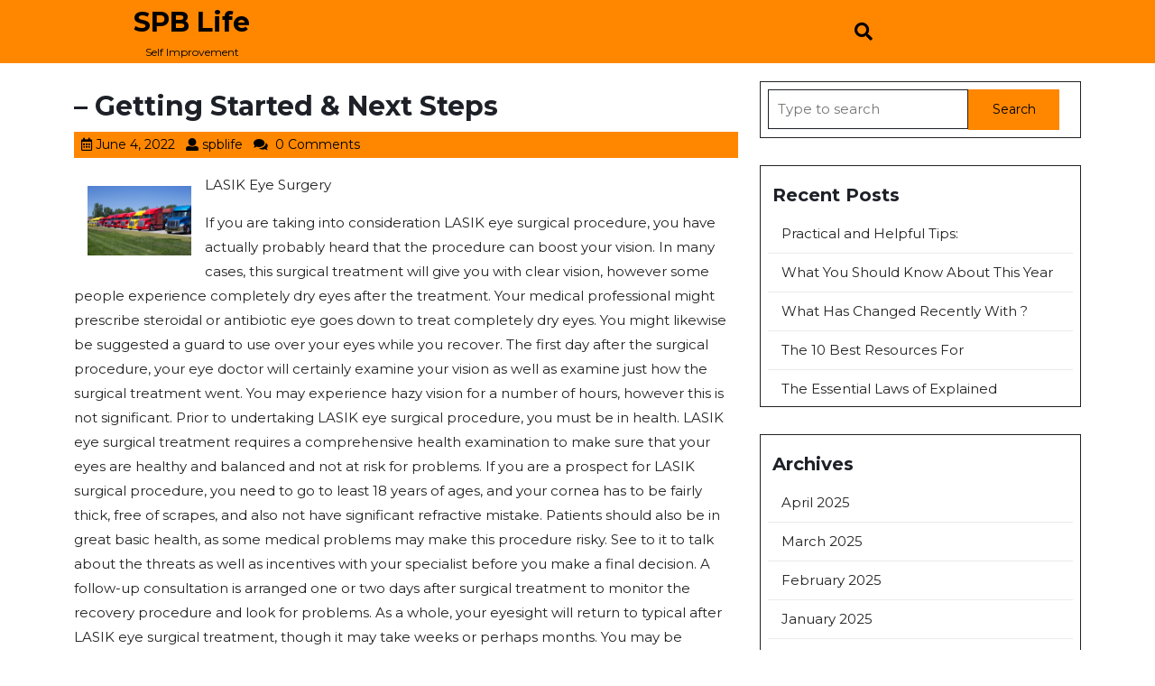

--- FILE ---
content_type: text/html; charset=UTF-8
request_url: https://spblife.info/getting-started-next-steps-6/
body_size: 9555
content:
<!DOCTYPE html>
<html lang="en-US">
<head>
  <meta charset="UTF-8">
  <meta name="viewport" content="width=device-width">
  <title>&#8211; Getting Started &amp; Next Steps &#8211; SPB Life</title>
<link rel='dns-prefetch' href='//fonts.googleapis.com' />
<link rel='dns-prefetch' href='//s.w.org' />
<link rel="alternate" type="application/rss+xml" title="SPB Life &raquo; Feed" href="https://spblife.info/feed/" />
<link rel="alternate" type="application/rss+xml" title="SPB Life &raquo; Comments Feed" href="https://spblife.info/comments/feed/" />
<link rel="alternate" type="application/rss+xml" title="SPB Life &raquo; &#8211; Getting Started &amp; Next Steps Comments Feed" href="https://spblife.info/getting-started-next-steps-6/feed/" />
		<script type="text/javascript">
			window._wpemojiSettings = {"baseUrl":"https:\/\/s.w.org\/images\/core\/emoji\/11\/72x72\/","ext":".png","svgUrl":"https:\/\/s.w.org\/images\/core\/emoji\/11\/svg\/","svgExt":".svg","source":{"concatemoji":"https:\/\/spblife.info\/wp-includes\/js\/wp-emoji-release.min.js?ver=5.0.22"}};
			!function(e,a,t){var n,r,o,i=a.createElement("canvas"),p=i.getContext&&i.getContext("2d");function s(e,t){var a=String.fromCharCode;p.clearRect(0,0,i.width,i.height),p.fillText(a.apply(this,e),0,0);e=i.toDataURL();return p.clearRect(0,0,i.width,i.height),p.fillText(a.apply(this,t),0,0),e===i.toDataURL()}function c(e){var t=a.createElement("script");t.src=e,t.defer=t.type="text/javascript",a.getElementsByTagName("head")[0].appendChild(t)}for(o=Array("flag","emoji"),t.supports={everything:!0,everythingExceptFlag:!0},r=0;r<o.length;r++)t.supports[o[r]]=function(e){if(!p||!p.fillText)return!1;switch(p.textBaseline="top",p.font="600 32px Arial",e){case"flag":return s([55356,56826,55356,56819],[55356,56826,8203,55356,56819])?!1:!s([55356,57332,56128,56423,56128,56418,56128,56421,56128,56430,56128,56423,56128,56447],[55356,57332,8203,56128,56423,8203,56128,56418,8203,56128,56421,8203,56128,56430,8203,56128,56423,8203,56128,56447]);case"emoji":return!s([55358,56760,9792,65039],[55358,56760,8203,9792,65039])}return!1}(o[r]),t.supports.everything=t.supports.everything&&t.supports[o[r]],"flag"!==o[r]&&(t.supports.everythingExceptFlag=t.supports.everythingExceptFlag&&t.supports[o[r]]);t.supports.everythingExceptFlag=t.supports.everythingExceptFlag&&!t.supports.flag,t.DOMReady=!1,t.readyCallback=function(){t.DOMReady=!0},t.supports.everything||(n=function(){t.readyCallback()},a.addEventListener?(a.addEventListener("DOMContentLoaded",n,!1),e.addEventListener("load",n,!1)):(e.attachEvent("onload",n),a.attachEvent("onreadystatechange",function(){"complete"===a.readyState&&t.readyCallback()})),(n=t.source||{}).concatemoji?c(n.concatemoji):n.wpemoji&&n.twemoji&&(c(n.twemoji),c(n.wpemoji)))}(window,document,window._wpemojiSettings);
		</script>
		<style type="text/css">
img.wp-smiley,
img.emoji {
	display: inline !important;
	border: none !important;
	box-shadow: none !important;
	height: 1em !important;
	width: 1em !important;
	margin: 0 .07em !important;
	vertical-align: -0.1em !important;
	background: none !important;
	padding: 0 !important;
}
</style>
<link rel='stylesheet' id='wp-block-library-css'  href='https://spblife.info/wp-includes/css/dist/block-library/style.min.css?ver=5.0.22' type='text/css' media='all' />
<link rel='stylesheet' id='wp-block-library-theme-css'  href='https://spblife.info/wp-includes/css/dist/block-library/theme.min.css?ver=5.0.22' type='text/css' media='all' />
<link rel='stylesheet' id='bootstrap-css-css'  href='https://spblife.info/wp-content/themes/logistic-transport/css/bootstrap.css?ver=5.0.22' type='text/css' media='all' />
<link rel='stylesheet' id='cargo-transport-style-parent-css'  href='https://spblife.info/wp-content/themes/logistic-transport/style.css?ver=5.0.22' type='text/css' media='all' />
<link rel='stylesheet' id='cargo-transport-style-css'  href='https://spblife.info/wp-content/themes/cargo-transport/style.css?ver=1.0.0' type='text/css' media='all' />
<link rel='stylesheet' id='logistic-transport-font-css'  href='//fonts.googleapis.com/css?family=Montserrat%3A200%2C200i%2C300%2C300i%2C400%2C400i%2C500%2C500i%2C600%2C600i%2C700%2C700i%2C800%2C800i%2C900%2C900i%7CPT+Sans%3A300%2C400%2C600%2C700%2C800%2C900%7CRoboto%3A400%2C700%7CRoboto+Condensed%3A400%2C700%7COpen+Sans%7COverpass%7CMontserrat%3A300%2C400%2C600%2C700%2C800%2C900%7CPlayball%3A300%2C400%2C600%2C700%2C800%2C900%7CAlegreya%3A300%2C400%2C600%2C700%2C800%2C900%7CJulius+Sans+One%7CArsenal%7CSlabo%7CLato%7COverpass+Mono%7CSource+Sans+Pro%7CRaleway%7CMerriweather%7CDroid+Sans%7CRubik%7CLora%7CUbuntu%7CCabin%7CArimo%7CPlayfair+Display%7CQuicksand%7CPadauk%7CMuli%7CInconsolata%7CBitter%7CPacifico%7CIndie+Flower%7CVT323%7CDosis%7CFrank+Ruhl+Libre%7CFjalla+One%7COxygen%7CArvo%7CNoto+Serif%7CLobster%7CCrimson+Text%7CYanone+Kaffeesatz%7CAnton%7CLibre+Baskerville%7CBree+Serif%7CGloria+Hallelujah%7CJosefin+Sans%7CAbril+Fatface%7CVarela+Round%7CVampiro+One%7CShadows+Into+Light%7CCuprum%7CRokkitt%7CVollkorn%7CFrancois+One%7COrbitron%7CPatua+One%7CAcme%7CSatisfy%7CJosefin+Slab%7CQuattrocento+Sans%7CArchitects+Daughter%7CRusso+One%7CMonda%7CRighteous%7CLobster+Two%7CHammersmith+One%7CCourgette%7CPermanent+Marker%7CCherry+Swash%7CCormorant+Garamond%7CPoiret+One%7CBenchNine%7CEconomica%7CHandlee%7CCardo%7CAlfa+Slab+One%7CAveria+Serif+Libre%7CCookie%7CChewy%7CGreat+Vibes%7CComing+Soon%7CPhilosopher%7CDays+One%7CKanit%7CShrikhand%7CTangerine%7CIM+Fell+English+SC%7CBoogaloo%7CBangers%7CFredoka+One%7CBad+Script%7CVolkhov%7CShadows+Into+Light+Two%7CMarck+Script%7CSacramento%7CUnica+One&#038;ver=5.0.22' type='text/css' media='all' />
<link rel='stylesheet' id='logistic-transport-basic-style-css'  href='https://spblife.info/wp-content/themes/cargo-transport/style.css?ver=5.0.22' type='text/css' media='all' />
<style id='logistic-transport-basic-style-inline-css' type='text/css'>

		p,span{
		    color:!important;
		    font-family: !important;
		    font-size: !important;
		}
		a{
		    color:!important;
		    font-family: ;
		}
		li{
		    color:!important;
		    font-family: ;
		}
		h1{
		    color:!important;
		    font-family: !important;
		    font-size: !important;
		}
		h2{
		    color:!important;
		    font-family: !important;
		    font-size: !important;
		}
		h3{
		    color:!important;
		    font-family: !important;
		    font-size: !important;
		}
		h4{
		    color:!important;
		    font-family: !important;
		    font-size: !important;
		}
		h5{
		    color:!important;
		    font-family: !important;
		    font-size: !important;
		}
		h6{
		    color:!important;
		    font-family: !important;
		    font-size: !important;
		}
		.top-header,#header,.primary-navigation ul ul a,.page-template-custom-frontpage .request-btn a.blogbutton-small, #about hr, #services .service-content, .footertown input[type="submit"],input[type="submit"], .footertown th, .woocommerce span.onsale, .woocommerce #respond input#submit, .woocommerce a.button, .woocommerce button.button, .woocommerce input.button,.woocommerce #respond input#submit.alt, .woocommerce a.button.alt, .woocommerce button.button.alt, .woocommerce input.button.alt, #slider .read-btn a.blogbutton-small, .read-btn a.blogbutton-small, #sidebar th, .pagination a:hover,.page-links a:hover, .pagination .current,.page-links .current, #sidebar input[type="submit"], .footertown .tagcloud a:hover,#sidebar .tagcloud a:hover, .metabox,.primary-navigation a:hover, #comments input[type="submit"].submit, .woocommerce-product-search button[type="submit"], .fixed-header, .woocommerce .widget_price_filter .ui-slider .ui-slider-range, .woocommerce .widget_price_filter .ui-slider .ui-slider-handle, .blog .navigation .nav-previous a, .blog .navigation .nav-next a, .archive .navigation .nav-previous a, .archive .navigation .nav-next a, .search .navigation .nav-previous a, .search .navigation .nav-next a, .woocommerce nav.woocommerce-pagination ul li a:focus, .woocommerce nav.woocommerce-pagination ul li a:hover, .woocommerce nav.woocommerce-pagination ul li span.current, #comments a.comment-reply-link, a.button{
		    background-color:;
		}
		nav.woocommerce-MyAccount-navigation ul li, .wp-block-button a{
		 background-color:!important;
		}
		.social-media a:hover,.request-btn a.blogbutton-small,.footertown .widget h3, a.showcoupon,.woocommerce-message::before,  #slider .carousel-control-next-icon i:hover,#slider .carousel-control-prev-icon i:hover, .topbox i:hover,  h3.widget-title a, .woocommerce ul.products li.product .star-rating, .scrollup, a, a:hover, a:focus, a:hover, .scrollup:focus, .scrollup:hover, .social-media a i:hover, .footertown .widget ul li a:hover, #sidebar ul li a:hover{
		    color:;
		}
		.page-template-custom-frontpage .request-btn a.blogbutton-small,.serach_inner form.search-form,.primary-navigation ul ul, .woocommerce nav.woocommerce-pagination ul li a:focus, .woocommerce nav.woocommerce-pagination ul li a:hover, .woocommerce nav.woocommerce-pagination ul li span.current, .woocommerce-message{
		    border-color:;
		}
		@media screen and (max-width:1000px){
			.site_header, .toggle-menu, .menubox.nav, .search-box, .side-menu, .page-template-custom-frontpage .fixed-header{
			    background-color:;
			}
		}
		@media screen and (max-width:768px) and (min-width:426px){
			.request-btn{
			    background-color:;
			}
		}

		.hvr-sweep-to-right:before, .topbar, #header .header-top, .serach_outer, .footertown, #footer,#slider,.pagination span,.pagination a, .request-btn a.blogbutton-small{
		    background-color:;
		}
		h1,h2,h3,h4,h5,h6, .middle-align h1,h1.product_title.entry-title,#tab-description h2,#reviews h2,h2#reply-title, #about h2 a, #about p, .footertown select, #comments a.comment-reply-link,#comments a time, .services-box h2 a, #sidebar h3, #sidebar input[type="search"],input.search-field,h1.entry-title,.content-ma h2, .content-ma h3,  #header #header-inner .nav ul li ul li a, #sidebar h3 a{
		    color:;
		}
 #header .logo{padding: 0 !important;} .primary-navigation ul#menu-all-pages{padding: 8px 0 !important;} .search-box i{padding: 25px 10px !important;} .request-btn{margin: 25px 0px !important;}body{max-width: 100%;}#slider img{opacity:0.5}#slider .carousel-caption, #slider .inner_carousel, #slider .inner_carousel h1, #slider .inner_carousel p, #slider .read-btn{text-align:start;}#slider .carousel-caption{left:10%; right:35%;}.read-btn a.blogbutton-small, #slider .read-btn a.blogbutton-small, #comments input[type="submit"].submit{border-radius: px;}.woocommerce ul.products li.product, .woocommerce-page ul.products li.product{padding-top: 10px; padding-bottom: 10px;}.woocommerce ul.products li.product, .woocommerce-page ul.products li.product{padding-left: 10px; padding-right: 10px;}.woocommerce span.onsale {font-size: 16px;} .page-template-custom-frontpage #header{position: static; background: ;} #services .service-box{margin: 0;} .site_header{ background: ;} .page-template-custom-frontpage .request-btn a.blogbutton-small{ background:; color: ;}#footer p{font-size: 16px; }#footer {padding-top:15px; padding-bottom: 15px; }#footer p{text-align:center;} .woocommerce span.onsale{padding-top: px; padding-bottom: px; padding-left: px; padding-right: px;}.woocommerce span.onsale{border-radius: 50px;}.woocommerce ul.products li.product .onsale{left: auto; right: 0;}.footertown{background-color: ;}#comments textarea{ width:100%;}.topbar{ padding-top:15px; padding-bottom:15px;}.fixed-header{ padding-top:px; padding-bottom:px;}.primary-navigation ul li a{ text-transform: capitalize;}.logo h1, .logo p.site-title{font-size: px;}.logo p.site-description{font-size: px;}@media screen and (max-width:575px){
			.topbar{display:none;} }@media screen and (max-width:575px){
			.preloader{display:none !important;} }@media screen and (max-width:575px){
			.fixed-header{position:static !important;} }@media screen and (max-width:575px) {#slider{display:none;} }.primary-navigation ul li a{font-weight: 500;}.topbar .social-media a{font-size: px;}#footer{background-color: ;}
</style>
<link rel='stylesheet' id='font-awesome-css-css'  href='https://spblife.info/wp-content/themes/logistic-transport/css/fontawesome-all.css?ver=5.0.22' type='text/css' media='all' />
<link rel='stylesheet' id='logistic-transport-block-style-css'  href='https://spblife.info/wp-content/themes/logistic-transport/css/block-style.css?ver=5.0.22' type='text/css' media='all' />
<script type='text/javascript' src='https://spblife.info/wp-content/themes/logistic-transport/js/bootstrap.js?ver=5.0.22'></script>
<script type='text/javascript' src='https://spblife.info/wp-includes/js/jquery/jquery.js?ver=1.12.4'></script>
<script type='text/javascript' src='https://spblife.info/wp-includes/js/jquery/jquery-migrate.min.js?ver=1.4.1'></script>
<script type='text/javascript' src='https://spblife.info/wp-content/themes/logistic-transport/js/custom.js?ver=5.0.22'></script>
<link rel='https://api.w.org/' href='https://spblife.info/wp-json/' />
<link rel="EditURI" type="application/rsd+xml" title="RSD" href="https://spblife.info/xmlrpc.php?rsd" />
<link rel="wlwmanifest" type="application/wlwmanifest+xml" href="https://spblife.info/wp-includes/wlwmanifest.xml" /> 
<link rel='prev' title='What Has Changed Recently With ?' href='https://spblife.info/what-has-changed-recently-with-11/' />
<link rel='next' title='Questions About  You Must Know the Answers To' href='https://spblife.info/questions-about-you-must-know-the-answers-to-7/' />
<meta name="generator" content="WordPress 5.0.22" />
<link rel="canonical" href="https://spblife.info/getting-started-next-steps-6/" />
<link rel='shortlink' href='https://spblife.info/?p=507' />
<link rel="alternate" type="application/json+oembed" href="https://spblife.info/wp-json/oembed/1.0/embed?url=https%3A%2F%2Fspblife.info%2Fgetting-started-next-steps-6%2F" />
<link rel="alternate" type="text/xml+oembed" href="https://spblife.info/wp-json/oembed/1.0/embed?url=https%3A%2F%2Fspblife.info%2Fgetting-started-next-steps-6%2F&#038;format=xml" />
<!-- MagenetMonetization V: 1.0.29.1--><!-- MagenetMonetization 1 --><!-- MagenetMonetization 1.1 --></head>

<body class="post-template-default single single-post postid-507 single-format-standard wp-embed-responsive" class="main-bodybox">
			<header role="banner">
		<a class="screen-reader-text skip-link" href="#main">Skip to content<span class="screen-reader-text">Skip to content </span></a>
		<div id="header">
	  	<div class="container inner-box p-0">
	  		<div class="site_header">
	  			<div class="row m-0">
				    <div class="col-lg-3 col-md-3 align-self-center">
			 	 	  	<div class="logo m-0 py-4 align-self-center">
				     	 					            					            					            						            						              <p class="site-title mt-0 p-0"><a href="https://spblife.info/" rel="home">SPB Life</a></p>
						            					            					        					        					            					            <p class="site-description">
					              Self Improvement					            </p>
					            					        						    </div>
				    </div>
				    <div class="col-lg-9 col-md-9">
				    	 
					    <div class="close-sticky ">
				        <div class="row">
									<div class="menubox nav col-lg-8 col-md-6 col-2">
																			</div>
									<div class="search-box col-lg-1 col-md-1 col-2 align-self-center">
														            	<button type="button" onclick="logistic_transport_search_show()" class="p-0"><i class="fas fa-search py-3 px-2"></i></button>
				            					        </div>
									<div class="search-outer">
		                <div class="serach_inner">
	                  	<form role="search" method="get" class="search-form" action="https://spblife.info/">
	<label>
		<span class="screen-reader-text">Search for:</span>
		<input type="search" class="search-field" placeholder="Type to search" value="" name="s">
	</label>
	<input type="submit" class="search-submit" value="Search">
</form>		                </div>
		              	<button type="button" class="closepop"  onclick="logistic_transport_search_hide()">X</span></button>
					        </div>
					  	  	<div class="col-lg-3 col-md-5 col-6 p-0 align-self-center">
					  	  											</div>
								</div>
					    </div>
				    </div>
			    </div>
				</div>
			</div>
		</div>
	</header>

<main id="main" role="main" class="middle-align">
	<div class="container space-top">
			    	<div class="row">
		       	<div class="col-lg-8 col-md-8" class="content-ma">
					<article>
	<h1>&#8211; Getting Started &amp; Next Steps</h1>
			<div class="metabox py-1 px-2 mb-3">
				          <span class="entry-date me-2"><i class="far fa-calendar-alt me-1"></i><a href="https://spblife.info/2022/06/04/">June 4, 2022<span class="screen-reader-text">June 4, 2022</span></a></span>
	        
	        	          <span class="entry-author me-2"><i class="fas fa-user me-1"></i><a href="https://spblife.info/author/spblife/">spblife<span class="screen-reader-text">spblife</span></a></span>
	        
	        	          <i class="fas fa-comments me-1"></i><span class="entry-comments me-2"> 0 Comments</span>
	        
	        		</div>
				 
		<div class="entry-content"><p><img src="https://images.unsplash.com/photo-1591131428515-182ab94b9131?crop=entropy&amp;cs=tinysrgb&amp;fit=max&amp;fm=jpg&amp;ixid=MXwzNjUyOXwwfDF8c2VhcmNofDF8fHRydWNrc3xlbnwwfHx8&amp;ixlib=rb-1.2.1&amp;q=80&amp;w=1080" style="width:115px;float:left;margin:1em" />LASIK Eye Surgery </p>
<p>If you are taking into consideration LASIK eye surgical procedure, you have actually probably heard that the procedure can boost your vision. In many cases, this surgical treatment will give you with clear vision, however some people experience completely dry eyes after the treatment. Your medical professional might prescribe steroidal or antibiotic eye goes down to treat completely dry eyes. You might likewise be suggested a guard to use over your eyes while you recover. The first day after the surgical procedure, your eye doctor will certainly examine your vision as well as examine just how the surgical treatment went. You may experience hazy vision for a number of hours, however this is not significant. Prior to undertaking LASIK eye surgical procedure, you must be in health. LASIK eye surgical treatment requires a comprehensive health examination to make sure that your eyes are healthy and balanced and not at risk for problems. If you are a prospect for LASIK surgical procedure, you need to go to least 18 years of ages, and your cornea has to be fairly thick, free of scrapes, and also not have significant refractive mistake. Patients should also be in great basic health, as some medical problems may make this procedure risky. See to it to talk about the threats as well as incentives with your specialist before you make a final decision. A follow-up consultation is arranged one or two days after surgical treatment to monitor the recovery procedure and look for problems. As a whole, your eyesight will return to typical after LASIK eye surgical treatment, though it may take weeks or perhaps months. You may be encouraged to rest for a day or 2 after the treatment to decrease the risk of infection. You may also be limited from using makeup or using get in touch with lenses for several weeks following the surgical procedure. After LASIK surgical treatment, you ought to limit your use cosmetics around your eyes. Also, be sure to prevent exhausting exercises, such as playing tennis or playing basketball. If you are a great prospect, LASIK eye surgical treatment might be best for you. Your ophthalmologist will certainly review your cornea, student size, and also refractive mistakes. The specialist will likewise examine your tear film and identify whether you need any kind of preventive therapy to decrease your danger of dry eyes. LASIK eye surgery is a medical treatment executed by an eye doctor, and there are 95 percent of members in the American Academy of Ophthalmology that are certified to execute it. Throughout the procedure, you will certainly be placed under a mask. The mask has an anti-foaming representative that keeps the eye from moving. During the treatment, the specialist will eliminate a small flap of cells from your cornea. The flap will heal without stitches. While the flap will be covered by a shield, your vision will be dark or black throughout the surgical procedure. This mask will enable the physician to securely perform the treatment. There are a number of various kinds of LASIK procedures. In many cases, lasers are made use of for all sorts of surgical procedures. LASIK is no exception. The treatment alters the shape of the cornea completely. In a solitary session, a specialist will make use of a digital laser to get rid of a flap of cells on the steeper side of the cornea. When the flap has been eliminated, the doctor will certainly replace it with a new flap to remedy the abnormality.</p>
<p><a href="https://lasikeyesurgery.sitey.me/blog/post/1868988/lasik-eye-surgical-procedure-1">5 Uses For </a></p>
<p><a href="https://lasikeyesurgery.sitey.me/blog/post/1868984/lasik-eye-surgical-procedure">Why not learn more about ?</a></p>
<div class="mads-block"></div></div>
			<div class="tags"></div>
		<div class="clearfix"></div> 

	<div id="comments" class="comments-area">
				<div id="respond" class="comment-respond">
		<h2 id="reply-title" class="comment-reply-title">Leave a Reply <small><a rel="nofollow" id="cancel-comment-reply-link" href="/getting-started-next-steps-6/#respond" style="display:none;">Cancel reply</a></small></h2>			<form action="https://spblife.info/wp-comments-post.php" method="post" id="commentform" class="comment-form" novalidate>
				<p class="comment-notes"><span id="email-notes">Your email address will not be published.</span> Required fields are marked <span class="required">*</span></p><p class="comment-form-comment"><label for="comment">Comment</label> <textarea id="comment" name="comment" cols="45" rows="8" maxlength="65525" required="required"></textarea></p><p class="comment-form-author"><label for="author">Name <span class="required">*</span></label> <input id="author" name="author" type="text" value="" size="30" maxlength="245" required='required' /></p>
<p class="comment-form-email"><label for="email">Email <span class="required">*</span></label> <input id="email" name="email" type="email" value="" size="30" maxlength="100" aria-describedby="email-notes" required='required' /></p>
<p class="comment-form-url"><label for="url">Website</label> <input id="url" name="url" type="url" value="" size="30" maxlength="200" /></p>
<p class="form-submit"><input name="submit" type="submit" id="submit" class="submit" value="Post Comment" /> <input type='hidden' name='comment_post_ID' value='507' id='comment_post_ID' />
<input type='hidden' name='comment_parent' id='comment_parent' value='0' />
</p>
			<!-- Anti-spam Reloaded plugin wordpress.org/plugins/anti-spam-reloaded/ -->
			<p class="antispamrel-group" style="clear: both;">
				<label>Current ye<span style="display: none;">ignore me</span>@r<span class="required">*</span>
				</label>
				<input type="hidden" name="antspmrl-a" class="antispamrel-control-a" value="2026" />
				<input type="text" name="antspmrl-q" class="antispamrel-control-q" value="45" autocomplete="off" />
			</p>
			<p class="antispamrel-group" style="display: none;">
				<label>Leave this field empty</label>
				<input type="text" name="antspmrl-e-email-url-website" class="antispamrel-control-e" value="" autocomplete="off" />
			</p>
					</form>
			</div><!-- #respond -->
	</div>
	<nav class="navigation post-navigation" role="navigation">
		<h2 class="screen-reader-text">Post navigation</h2>
		<div class="nav-links"><div class="nav-previous"><a href="https://spblife.info/what-has-changed-recently-with-11/" rel="prev"><span class="meta-nav" aria-hidden="true"><i class="fas fa-chevron-left"></i>Previous Post</span> <span class="screen-reader-text">Previous Post</span> </a></div><div class="nav-next"><a href="https://spblife.info/questions-about-you-must-know-the-answers-to-7/" rel="next"><span class="meta-nav" aria-hidden="true">Next Post<i class="fas fa-chevron-right"></i></span> <span class="screen-reader-text">Next Post</span> </a></div></div>
	</nav></article>



	<div class="related-posts clearfix py-3">
					<h2 class="related-posts-main-title">Related Posts</h2>
				<div class="row">
							<div class="col-lg-4 col-md-4">
					<article id="post-193" class="inner-service post-193 post type-post status-publish format-standard hentry category-arts-entertainment">
					    <div class="services-box p-3">    
					      						      <h3 class="pt-0"><a href="https://spblife.info/smart-tips-for-finding-3/">Smart Tips For Finding</a></h3>
					      <div class="lower-box">
					        					            <p>How to Choose a Pre-K School for your Child It&#8217;s every parent&#8217;s dream for their children to start school. However,[...]</p>
					        					        					          <div class="read-btn mt-4">
					            <a href="https://spblife.info/smart-tips-for-finding-3/" class="blogbutton-small" >Read More<span class="screen-reader-text">Read More</span>
					            </a>
					          </div>
					        					      </div>
					    </div>
				    </article>
				</div> 
							<div class="col-lg-4 col-md-4">
					<article id="post-910" class="inner-service post-910 post type-post status-publish format-standard hentry category-arts-entertainment">
					    <div class="services-box p-3">    
					      						      <h3 class="pt-0"><a href="https://spblife.info/study-my-understanding-of-14/">Study: My Understanding of</a></h3>
					      <div class="lower-box">
					        					            <p>Guide to Locating Fitness equipment Installation Services Purchasing fitness equipment is already hard enough and dealing with the installation process[...]</p>
					        					        					          <div class="read-btn mt-4">
					            <a href="https://spblife.info/study-my-understanding-of-14/" class="blogbutton-small" >Read More<span class="screen-reader-text">Read More</span>
					            </a>
					          </div>
					        					      </div>
					    </div>
				    </article>
				</div> 
							<div class="col-lg-4 col-md-4">
					<article id="post-834" class="inner-service post-834 post type-post status-publish format-standard hentry category-arts-entertainment">
					    <div class="services-box p-3">    
					      						      <h3 class="pt-0"><a href="https://spblife.info/the-10-best-resources-for-10/">The 10 Best Resources For</a></h3>
					      <div class="lower-box">
					        					            <p>iPhone Battery Replacement Services At some point, you may need to replace your iPhone battery. Overtime, the battery will degrade[...]</p>
					        					        					          <div class="read-btn mt-4">
					            <a href="https://spblife.info/the-10-best-resources-for-10/" class="blogbutton-small" >Read More<span class="screen-reader-text">Read More</span>
					            </a>
					          </div>
					        					      </div>
					    </div>
				    </article>
				</div> 
					</div>

	</div><!--/.post-related-->

		       	</div>
				<div class="col-lg-4 col-md-4"><!-- MagenetMonetization 4 --><div id="sidebar">    
    <!-- MagenetMonetization 5 --><aside id="search-2" class="widget widget_search p-2"><form role="search" method="get" class="search-form" action="https://spblife.info/">
	<label>
		<span class="screen-reader-text">Search for:</span>
		<input type="search" class="search-field" placeholder="Type to search" value="" name="s">
	</label>
	<input type="submit" class="search-submit" value="Search">
</form></aside><!-- MagenetMonetization 5 -->		<aside id="recent-posts-2" class="widget widget_recent_entries p-2">		<h3 class="widget-title">Recent Posts</h3>		<ul>
											<li>
					<a href="https://spblife.info/practical-and-helpful-tips-26/">Practical and Helpful Tips:</a>
									</li>
											<li>
					<a href="https://spblife.info/what-you-should-know-about-this-year-23/">What You Should Know About  This Year</a>
									</li>
											<li>
					<a href="https://spblife.info/what-has-changed-recently-with-23/">What Has Changed Recently With ?</a>
									</li>
											<li>
					<a href="https://spblife.info/the-10-best-resources-for-17/">The 10 Best Resources For</a>
									</li>
											<li>
					<a href="https://spblife.info/the-essential-laws-of-explained-26/">The Essential Laws of  Explained</a>
									</li>
					</ul>
		</aside><!-- MagenetMonetization 5 --><aside id="archives-2" class="widget widget_archive p-2"><h3 class="widget-title">Archives</h3>		<ul>
			<li><a href='https://spblife.info/2025/04/'>April 2025</a></li>
	<li><a href='https://spblife.info/2025/03/'>March 2025</a></li>
	<li><a href='https://spblife.info/2025/02/'>February 2025</a></li>
	<li><a href='https://spblife.info/2025/01/'>January 2025</a></li>
	<li><a href='https://spblife.info/2022/11/'>November 2022</a></li>
	<li><a href='https://spblife.info/2022/10/'>October 2022</a></li>
	<li><a href='https://spblife.info/2022/09/'>September 2022</a></li>
	<li><a href='https://spblife.info/2022/08/'>August 2022</a></li>
	<li><a href='https://spblife.info/2022/07/'>July 2022</a></li>
	<li><a href='https://spblife.info/2022/06/'>June 2022</a></li>
	<li><a href='https://spblife.info/2022/05/'>May 2022</a></li>
	<li><a href='https://spblife.info/2022/04/'>April 2022</a></li>
	<li><a href='https://spblife.info/2022/03/'>March 2022</a></li>
	<li><a href='https://spblife.info/2022/02/'>February 2022</a></li>
	<li><a href='https://spblife.info/2022/01/'>January 2022</a></li>
		</ul>
		</aside><!-- MagenetMonetization 5 --><aside id="categories-2" class="widget widget_categories p-2"><h3 class="widget-title">Categories</h3>		<ul>
	<li class="cat-item cat-item-7"><a href="https://spblife.info/category/advertising-marketing/" >Advertising &amp; Marketing</a>
</li>
	<li class="cat-item cat-item-18"><a href="https://spblife.info/category/arts-entertainment/" >Arts &amp; Entertainment</a>
</li>
	<li class="cat-item cat-item-4"><a href="https://spblife.info/category/auto-motor/" >Auto &amp; Motor</a>
</li>
	<li class="cat-item cat-item-11"><a href="https://spblife.info/category/business-products-services/" >Business Products &amp; Services</a>
</li>
	<li class="cat-item cat-item-19"><a href="https://spblife.info/category/clothing-fashion/" >Clothing &amp; Fashion</a>
</li>
	<li class="cat-item cat-item-12"><a href="https://spblife.info/category/employment/" >Employment</a>
</li>
	<li class="cat-item cat-item-2"><a href="https://spblife.info/category/financial/" >Financial</a>
</li>
	<li class="cat-item cat-item-21"><a href="https://spblife.info/category/foods-culinary/" >Foods &amp; Culinary</a>
</li>
	<li class="cat-item cat-item-16"><a href="https://spblife.info/category/health-fitness/" >Health &amp; Fitness</a>
</li>
	<li class="cat-item cat-item-6"><a href="https://spblife.info/category/health-care-medical/" >Health Care &amp; Medical</a>
</li>
	<li class="cat-item cat-item-8"><a href="https://spblife.info/category/home-products-services/" >Home Products &amp; Services</a>
</li>
	<li class="cat-item cat-item-15"><a href="https://spblife.info/category/internet-services/" >Internet Services</a>
</li>
	<li class="cat-item cat-item-23"><a href="https://spblife.info/category/miscellaneous/" >Miscellaneous</a>
</li>
	<li class="cat-item cat-item-20"><a href="https://spblife.info/category/personal-product-services/" >Personal Product &amp; Services</a>
</li>
	<li class="cat-item cat-item-13"><a href="https://spblife.info/category/pets-animals/" >Pets &amp; Animals</a>
</li>
	<li class="cat-item cat-item-5"><a href="https://spblife.info/category/real-estate/" >Real Estate</a>
</li>
	<li class="cat-item cat-item-22"><a href="https://spblife.info/category/relationships/" >Relationships</a>
</li>
	<li class="cat-item cat-item-17"><a href="https://spblife.info/category/software/" >Software</a>
</li>
	<li class="cat-item cat-item-3"><a href="https://spblife.info/category/sports-athletics/" >Sports &amp; Athletics</a>
</li>
	<li class="cat-item cat-item-14"><a href="https://spblife.info/category/technology/" >Technology</a>
</li>
	<li class="cat-item cat-item-9"><a href="https://spblife.info/category/travel/" >Travel</a>
</li>
	<li class="cat-item cat-item-1"><a href="https://spblife.info/category/uncategorized/" >Uncategorized</a>
</li>
	<li class="cat-item cat-item-10"><a href="https://spblife.info/category/web-resources/" >Web Resources</a>
</li>
		</ul>
</aside><!-- MagenetMonetization 5 --><!-- MagenetMonetization 5 --><!-- MagenetMonetization 5 --><aside id="sape_tizer-2" class="widget advert_tizer p-2"><script type="text/javascript">
<!--
var _acic={dataProvider:10};(function(){var e=document.createElement("script");e.type="text/javascript";e.async=true;e.src="https://www.acint.net/aci.js";var t=document.getElementsByTagName("script")[0];t.parentNode.insertBefore(e,t)})()
//-->
</script></aside><!-- MagenetMonetization 5 --><!-- MagenetMonetization 5 -->	
</div></div>
			</div>
		        <div class="clearfix"></div>
    </div>
</main>


<!-- wmm d -->    <footer role="contentinfo">
                <div class="footertown">
            <div class="container">
                <div class="row">
                     
                     
                     
                                    </div>
            </div>
        </div>
        <div id="footer">
        	<div class="container">
                <p class="mb-0"><a href=https://www.themescaliber.com/themes/free-cargo-wordpress-theme/ target='_blank'>Cargo WordPress Theme</a> By ThemesCaliber </p>
            </div>
        </div>

                                    <a href="#" class="scrollup right"><span>Back to Top<i class="fas fa-arrow-up ms-2"></i></span><span class="screen-reader-text">Back to Top</span></a>
                            <script type='text/javascript' src='https://spblife.info/wp-content/plugins/anti-spam-reloaded/js/anti-spam.min.js?ver=6.4'></script>
<script type='text/javascript' src='https://spblife.info/wp-includes/js/comment-reply.min.js?ver=5.0.22'></script>
<script type='text/javascript' src='https://spblife.info/wp-content/themes/logistic-transport/js/jquery.superfish.js?ver=5.0.22'></script>
<script type='text/javascript' src='https://spblife.info/wp-includes/js/wp-embed.min.js?ver=5.0.22'></script>
    </footer>
</body>
</html><div class="mads-block"></div>

--- FILE ---
content_type: text/css
request_url: https://spblife.info/wp-content/themes/logistic-transport/style.css?ver=5.0.22
body_size: 8246
content:
/*
Theme Name: Logistic Transport
Theme URI: https://www.themescaliber.com/themes/free-logistics-wordpress-theme/
Author: ThemesCaliber
Author URI: https://www.themescaliber.com/
Description: Logistics Transport is a smart, dynamic, reliable, robust and beautiful transport and logistics WordPress theme. It is made for transportation companies, packers and movers, logistic services, shipping companies, heavy equipment transport, logistic department, trailer, courier, delivery company, delivery service, transport agency, relocation services, shipment firms, transport insurance, goods carrier, tracking services, warehouses, postal services, home shifters, contractor, localization, freight service provider, cargo hubs, Sea Freight, Warehouse packers, truck, multipurpose businesses, track your parcel, supplier, express delivery, shipment services, proffesional websites, personel websites, home movers, flat mover, heavy duty trailers, tower cranes, heavy machinaries, fleet, Routes, trucking, Road Freight, air freight, warehousing. It proves to be the best skin to provide a professional and interactive design throughout the website, never disappointing you with its performance and the vast collection of options it has to design the website easily. It has multiple features like responsive, footer-widgets, full width template, sticky-post, one-coulmn page layout, minimal design, personalization options, social media options and many more. You can translate this theme into different languages such as Arabic, German, Spanish, French, Italian, Russian, Turkish and Chinese. Demo: https://www.themescaliber.com/tc-logistics-transport-pro/
Version: 0.8.4
Tested up to: 5.9
Requires PHP: 7.2
License: GNU General Public License v3.0
License URI: http://www.gnu.org/licenses/gpl.html
Text Domain: logistic-transport
Tags: left-sidebar, right-sidebar, one-column, two-columns, three-columns, four-columns, grid-layout, block-styles, wide-blocks, custom-background, custom-logo, custom-menu, custom-header, editor-style, featured-images, footer-widgets, flexible-header, sticky-post, full-width-template, theme-options, threaded-comments, translation-ready, post-formats, rtl-language-support, blog, portfolio, e-commerce

Logistic Transport WordPress Theme has been created by ThemesCaliber (ThemesCaliber.com), 2018.
Logistic Transport WordPress Theme is released under the terms of GNU GPL
*/

/* Basic Style */
*{
  margin:0;
  padding:0;
  outline:none;
}
body{
  margin:0;
  padding:0;
  -ms-word-wrap:break-word;
  word-wrap:break-word;
  font-size:15px;
  color:#222222;
  font-family: 'Montserrat', sans-serif;
  overflow-x: hidden;
}
img{
  margin:0;
  padding:0;
  border:none;
  max-width:100%;
  height:auto;
}
section img{
  max-width:100%;
}
.service-content  img{
  width: 50%;
  height: auto;
}
h1,
h2,
h3,
h4,
h5,
h6{
  margin:0;
  padding:10px 0;
  color: #1d2027;
}
p{
  margin:0 0 15px;
  padding:0;
  font-size:15px;
  line-height:1.8;
}
a, a:hover, a:focus,a:hover{
  text-decoration:none;
  color: #00cdfc;
}
a:focus, input:focus, textarea:focus, button:focus, .woocommerce form .form-row input.input-text:focus{
  outline: ridge;
}
code{
  text-decoration:none;
  color:#000;
}
ul{
  margin:0 0 0 15px;
  padding:0;
}
:hover{
  -webkit-transition-duration: 1s;
  -moz-transition-duration: 1s;
  -o-transition-duration: 1s;
  transition-duration: 1s;
}
select{
  width:100%;
}
aside{
  clear:both;
}
.clear{
  clear:both;
}
input[type='submit']:hover{
  cursor: pointer;
}
.middle-align{
  margin:0 auto;
  padding:20px 0 20px;
}
.middle-align h1,
h1.product_title.entry-title,
#tab-description h2,
#reviews h2,
h2#reply-title {
  color: #1d2027;
  font-size: 30px;
  font-weight: bold;
}

/*wide block*/
.alignwide {
  margin-left  : -80px;
  margin-right : -80px;
}
.alignfull {
  margin-left  : calc( -100vw / 2 + 100% / 2 );
  margin-right : calc( -100vw / 2 + 100% / 2 );
  max-width    : 100vw;
}
.alignfull img {
  width: 100vw;
} 

/* Text meant only for screen readers. */
.screen-reader-text {
  border: 0;
  clip: rect(1px, 1px, 1px, 1px);
  clip-path: inset(50%);
  height: 1px;
  margin: -1px;
  overflow: hidden;
  padding: 0;
  position: absolute;
  width: 1px;
  word-wrap: normal !important;
}
.screen-reader-text:focus {
  background-color: #eee;
  clip: auto !important;
  clip-path: none;
  color: #444;
  display: block;
  font-size: 1em;
  height: auto;
  left: 5px;
  line-height: normal;
  padding: 15px 23px 14px;
  text-decoration: none;
  top: 5px;
  width: auto;
  z-index: 100000; /* Above WP toolbar. */
}
.post.sticky{
  margin:0;
  padding:0;
  background-color:#eee;
}
.gallery-caption{
  margin:0;
  padding:0;
}
.alignleft, img.alignleft {
  display: inline;
  float: left;
  margin-right:20px;
  margin-top:4px;
  margin-bottom:10px;
  padding:0;
  border:1px solid #bbb;
  padding:5px;
}
.alignright, img.alignright {
  display: inline;
  float: right;
  border:1px solid #bbb;
  padding:5px;
  margin-bottom:10px;
  margin-left:25px;
}
.aligncenter, img.aligncenter {
  clear: both;
  display: block;
  margin-left: auto;
  margin-right: auto;
  margin-top:0;
  border:1px solid #bbb;
  padding:5px;
  margin-bottom:10px;
}
.comment-list .comment-content ul {
  list-style:none;
  margin-left:15px;
}
.comment-list .comment-content ul li{
  margin:5px;
}
.bypostauthor{
  margin:0;
  padding:0;
}
small{
  font-size:14px !important;
}
input[type="text"],
input[type="email"],
input[type="phno"],
textarea{
  border:1px solid #bcbcbc;
  width:100%;
  font-size:16px;
  padding:10px 10px;
  margin:0 0 23px 0;
  height:auto;
}
textarea{
  height:111px;
}

/* Sweep To Right */
.hvr-sweep-to-right {
  display: inline-block;
  vertical-align: middle;
  -webkit-transform: translateZ(0);
  transform: translateZ(0);
  box-shadow: 0 0 1px rgba(0, 0, 0, 0);
  -webkit-backface-visibility: hidden;
  backface-visibility: hidden;
  -moz-osx-font-smoothing: grayscale;
  position: relative;
  -webkit-transition-property: color;
  transition-property: color;
  -webkit-transition-duration: 0.3s;
  transition-duration: 0.3s;
}
.hvr-sweep-to-right:before {
  content: "";
  position: absolute;
  z-index: -1;
  top: 0;
  left: 0;
  right: 0;
  bottom: 0;
  background: #1d2027;
  -webkit-transform: scaleX(0);
  transform: scaleX(0);
  -webkit-transform-origin: 0 50%;
  transform-origin: 0 50%;
  -webkit-transition-property: transform;
  transition-property: transform;
  -webkit-transition-duration: 0.3s;
  transition-duration: 0.3s;
  -webkit-transition-timing-function: ease-out;
  transition-timing-function: ease-out;
}
.hvr-sweep-to-right:hover,
.hvr-sweep-to-right:focus, .hvr-sweep-to-right:active {
  color: #ffffff;
}
.hvr-sweep-to-right:hover:before,
.hvr-sweep-to-right:focus:before,
.hvr-sweep-to-right:active:before {
  -webkit-transform: scaleX(1);
  transform: scaleX(1);
}

/* ---------Buttons--------- */
a.button{
  background: #00cdfc;
  color: #000;
  font-size: 16px;
  text-transform: uppercase;
  font-weight: bold;
}

/* ---------Main Header Box--------- */
.page-template-custom-frontpage #header {
  position: absolute;
  top: 2em;
  z-index: 99;
  width: 100%;
  background: transparent;
}
.page-template-custom-frontpage .inner-box,
.page-template-custom-frontpage .fixed-header {
  background: #fff;
}
.page-template-custom-frontpage.admin-bar .fixed-header{
  margin-top: 32px;
}
#header{
  background: #00cdfc;
}
.inner-box {
  background: transparent;
}
.topbar {
  padding: 15px 0;
  background: #1d2027;
  color:#fff;
}
.topbar i, .social-media a i, .call a, .topbar a:focus, .topbar a:hover {
  color:#fff;
}
.search-box a{
  color: #000;
}
.call {
  font-size: 14px;
}

/*----------Sticky Header------*/
.fixed-header {
  position: fixed;
  top:0; 
  left:0;
  width: 100%;
  background: #00cdfc;
  box-shadow: 2px 2px 10px 0px #000;
  z-index: 999999;
}

/* --------- MENUS CSS --------- */
#menu-sidebar {
  text-align: left;
  display: inline;
}
.primary-navigation ul{
  font-weight:400;
  font-size:14px;
  font-weight:bold;
  list-style: none;
}
.primary-navigation ul li{
  display:inline-block;
  margin:0;
  position:relative;
  float:none;
}
.primary-navigation ul li a{
  color: #000;
  padding: 15px 10px;
  display: block;
  margin: 0px;
  background: none;
  border: none;
  font-size: 15px;
  font-weight: 500;
  letter-spacing: 0px;
}
.primary-navigation ul ul{
  display: none;
  position: absolute;
  background: #252525;
  min-width: 215px;
  z-index: 9999;
  margin: 0;
  border:1px solid #00cdfc;
}
.primary-navigation ul ul ul{
  left: 100%;
  top: 0;
}
.primary-navigation ul ul a{
  color: #000;
  background: #00cdfc;
  padding: 10px;
}
.primary-navigation ul ul a:hover{
  color:#000;
  background:#fff;
}
.primary-navigation ul ul li{
  float: none;
  display: block;
  text-align: left;
  border-left: none;
  border-right: none;
  padding: 0;
  max-height: auto;
  -webkit-transition: max-height 0.4s ease-out;
  -moz-transition: max-height 0.4s ease-out;
  -ms-transition: max-height 0.4s ease-out;
  -o-transition: max-height 0.4s ease-out;
  transition: max-height 0.4s ease-out;
}
.primary-navigation ul li:hover > ul{
  display: block;
}
.primary-navigation a:hover{
  background:#00cdfc;
  color:#000;
}
.textwidget a,
.comment-list li.comment p a,
#content-ma a,
.entry-content a{
  text-decoration: underline;
  color: #000;
}

/*--------------- SUPERFISH MENU ---------------------------*/
.sf-arrows .sf-with-ul{
  padding: 15px 25px 15px 10px;
}
.sf-arrows ul .sf-with-ul{
  padding: 10px;
}
.sf-arrows .sf-with-ul:after{
  content: '\f13a';
  font-family: 'Font Awesome 5 Free';
  font-weight: 900;
  font-size: 12px;
  position: absolute;
  right: 8px;
  top: 18px;
}
.sf-arrows ul .sf-with-ul:after{
  content: '\f138';
  top: 12px;
}
.toggle-menu, a.closebtn{
  display: none;
}

/*Top Bar */
.social-media a i:hover{
  color: #00cdfc;
}

/* Logo */
.logo h1,.logo p.site-title{
  font-size:30px;
  font-weight:bold;
  line-height: 1.5;
}
.logo h1 a, .logo p a {
  color: #000000;
}
.logo p{
  font-size:12px;
  color: #000;
  margin: 0;
}
#header .logo{
  text-align: center;
}

/* Search pop up */
.search-box button{
  background: transparent;
  border: 0;
}
.search-outer {
  background: rgb(51 51 51 / 90%);
  position: fixed;
  top: 0;
  left: 0;
  width: 100%;
  display: none;
  text-align: center;
  height: 100%;
  z-index: 999;
}
.search-outer.show{
}
.serach_inner label {
  width: 100%;
}
.serach_inner input.search-field{
  background: transparent;
  border-top: 2px solid #fff;
  border-bottom: 2px solid #fff;
  border-left: 0px solid transparent;
  border-right: 0px solid transparent;
  font-size: 32px;
  text-align: center;
  color: #fff;
}
.serach_inner {
  position: absolute;
  top: 50%;
  transform: translate(-50%, -50%);
  width: 100%;
  z-index: 99999;
  left: 50%;
  padding: 0 15px;
}
.closepop {
  position: absolute;
  top: 20%;
  transform: translateY(-50%);
  right: 5%;
  text-align: right;
  background: transparent;
  border: 0;
  font-size: 40px;
  color: #fff;
}
.closepop:focus,.toggle-menu button{
  outline-color: #fff;
}
.serach_inner form.search-form {
  margin: 0 auto;
  max-width: 700px;
 }
.serach-page input.search-field {
  position: absolute;
  top: 50%;
  left: 0;
  margin-top: -51px;
  width: 60%;
  margin-left: 20%;
  color: rgb(255, 255, 255);
  background: transparent;
  border-top: 1px solid rgba(255, 255, 255, .8);
  border-bottom: 2px solid rgba(255, 255, 255, .5);
  border-left: 0px solid transparent;
  border-right: 0px solid transparent;
  font-size: 40px;
  font-family: Roboto;
  font-weight: 300;
  text-align: center;
  outline: none;
  padding: 10px;
}
.serach_inner input.search-submit {
  display: none;
}
button.search-submit {
  border: 0;
  background: transparent;
}
input.search-field {
  border: none;
  padding: 4px 0;
  background: transparent;
  width: 95%;
}
.search-box {
  cursor: pointer;
}
.search-box i {
  color: #000;
  font-size: 20px;
}


/* Menu */
.request-btn {
  text-align: center;
}
.page-template-custom-frontpage .request-btn a.blogbutton-small{
  color: #000;
  background: #00cdfc;
}
.request-btn a.blogbutton-small {
  color: #00cdfc;
  background: #1d2027;
  border-top-right-radius: 6px;
  border-bottom-left-radius: 6px;
  font-weight: 700;
  font-size: 16px;
}

/*--- Preloader 1 ---*/
.preloader {
  background: #fff;
  display: flex;
  justify-content: center;
  align-items: center;
  height: 100%;
  width: 100%;
  left: 0;
  bottom: 0;
  top: 0;
  position: fixed;
  z-index: 99999;
}
.preloader-squares .square {
  display: inline-block;
  width: 15px;
  height: 15px;
  background: #333;
  animation: movein 2s infinite;
}
.preloader-squares {
  width: 50px;
  line-height: 19px;
  height: 50px;
}
.preloader-squares .square:nth-child(1) {
  transform: translate(0, -25px)
}
.preloader-squares .square:nth-child(2) {
  transform: translate(25px, 0)
}
.preloader-squares .square:nth-child(3) {
  transform: translate(-25px, 0)
}
.preloader-squares .square:nth-child(4) {
  transform: translate(0, 25px)
}
@keyframes movein {
  33% {
    transform: translate(0, 0);
  }
  66% {
    transform: translate(0, 0);
  }
}

/*--- Preloader 2 ---*/
.preloader-chasing-squares {
  width: 50px;
  height: 50px;
  line-height: 19px;
}
.preloader-chasing-squares .square {
  display: inline-block;
  width: 15px;
  height: 15px;
  opacity: 1;
  background: #333;
}
.preloader-chasing-squares .square {
  animation: focusfade 2s infinite;
}
.preloader-chasing-squares .square:nth-child(2) {
  animation-delay: .5s;
}
.preloader-chasing-squares .square:nth-child(3) {
  animation-delay: 1.5s;
}
.preloader-chasing-squares .square:nth-child(4) {
  animation-delay: 1s;
}
@keyframes focusfade {
  0% {
    opacity: 0.5;
  }
  30% {
    opacity: 0.5;
  }
  60% {
    opacity: 0;
  }
  75% {
    opacity: 0;
  }
  100% {
    opacity: 1;
  }
}

/* About Section */
#about h2 {
  text-align: left;
}
#about h2 a{
  color: #1d2027;
}
#about hr {
  width: 10%;
  padding: 1px;
  background: #000;
  opacity: 1;
}
#about p {
  color: #1d2027;
  font-size: 15px;
  line-height: 2;
}
iframe, .entry-audio audio {
  width: 100%;
}

/* Service Section */
#services {
  text-align: center;
}
.service-content hr {
  width: 20%;
  padding: 1px;
  background: #000;
  opacity: 1;
}
#services strong {
  margin-bottom: 5px;
  font-size: 20px;
  text-transform: uppercase;
  font-weight: 600;
  display: block;
}
#services strong a{
  color: #000;
}
#services .learn-btn a.blogbutton-small {
  color: #000;
  padding: 03px 1px;
  font-weight: 500;
  font-size: 15px;
  border-bottom: 1px solid;
}
#services .service-content{
  border-top-left-radius: 6px;
  border-bottom: 2px solid #135a6e;
  background: #00cdfc;
}
#services .service-box{
  margin-top: -9em;
  position: relative;
  z-index: 9;
}

/* Headings */
section h2,
section h3{
  font-weight:bold;
}

/* Back to top button css */
.scrollup {
  color: #00cdfc;
  position: fixed;
  display: none;
  bottom: 120px;
  right: 15px;
  font-size: 18px;
  font-weight: 600;
  z-index: 9;
  transform: rotate(-90deg);
  text-shadow: 1px 1px #000;
}
.scrollup.left{
  left: 15px;
  right: auto;
}
.scrollup.center{
  left: 43%;
  right: 43%;
}
.scrollup:focus,
.scrollup:hover{
  color: #00cdfc;
}
.scrollup span {
  display: inline-block;
}
.scrollup i{
  transform: rotate(90deg);
}

/* Footer Section */
.footertown input.search-field {
  padding: 11px;
  border: 1px solid #fff;
  width: 100%;
  color: #fff;
  margin-bottom: 14px;
}
.footertown .search-form label{
  width: 100%;
}
.footertown input[type="submit"],
input[type="submit"] {
  border: none;
  padding: 10px 20px;
  background: #00cdfc;
  display: inline-block;
  color: #000;
  font-size: 17px;
}
.footertown input[type="submit"]{
  width: 100%;
}
.footertown .tagcloud a,
.footertown .rssSummary,
.footertown span.rss-date,
.footertown cite,
.footertown strong,
.footertown p,
.footertown .widget ul li a,
.footertown td#prev a  {
  color: #fff;
}
.footertown caption {
  font-weight: bold;
  color: #fff;
  font-size: 20px;
}
.footertown table{
  border: solid 1px #999;
}
.footertown th,.footertown td {
  border-bottom: 1px solid #999;
  text-align: center;
}
.footertown td {
  padding: 9px;
  color: #fff;
}
.footertown th {
  text-align: center;
  padding: 9px;
  color: #000;
  background: #00cdfc;
}
.footertown select {
  padding: 10px 5px;
  color: #1d2027;
}
.footertown .widget ul {
  margin: 0px 0;
}
.footertown .widget ul li {
  list-style: none;
  font-size: 15px;
  padding: 6px 0;
  color: #fff;
}
.footertown .widget ul li a:hover{
  color: #00cdfc;
}
.footertown .textwidget p a{
  color: #fff;
}
.footertown .widget ul li:last-child{
  border:none;
}
.footertown .widget h3 {
  color: #00cdfc;
  font-weight: bold;
  padding: 10px 0;
}
.footertown{
  background:#1d2027;
}
#footer{
  border-top:1px solid #fff;
  background:#1d2027;
  text-align:center;
  padding: 15px;
}
#footer p{
  text-align: center;
  font-size:16px;
  color:#fff;
}
#footer p a{
  color:#fff;
}
.footertown .woocommerce-product-search input[type="search"]{
  border: 1px solid #fff !important;
}
.footertown a:focus,
.footertown input:focus,
.footertown textarea:focus,
#footer a:focus{
  outline-color: #fff; 
}
.footertown .tagcloud a{
  border: solid 1px #999;
  color: #fff;
  font-size: 15px !important;
  padding: 5px 18px;
  margin: 0 0 5px;
  display: inline-block
}
.footertown .tagcloud a:hover{
  background:#00cdfc;
  color: #000;
}
.footertown a.rsswidget{
  color:#00cdfc;
}

/* --------- Blog Page ------- */
.metabox{
  background: #00cdfc;
  color: #000;
  clear: both;
  font-size: 14px;
}
.metabox a{
  color:#000;
}
.metabox a:hover,i:hover, .entry-date:hover a, .entry-date:hover i,
.entry-author:hover a, .entry-author:hover i{
  color: #fff;
}

/* Comments BOX */
#comments ol{
  list-style:none;
}
.comment-body{
  margin-bottom: 20px;
}
#comments ol ol li{
  padding:0 0 0 25px;
}
#comments{
  border-top: 1px solid #eaeaea;
}
#comments h2.comments-title, #comments h3.comment-reply-title{
  font-size: 20px;
  font-weight: bold;
  clear: both;
}
#comments input[type="text"], #comments input[type="email"], #comments textarea{
  padding: 12px 10px;
  font-size: 18px;
  margin: 20px 0 0 0;
}
#comments input[type="submit"].submit {
  background: #00cdfc;
  padding: 10px 30px;
  text-transform: uppercase;
  font-weight: bold;
  margin: 15px 0 0;
  border: none;
}
#comments a.comment-reply-link{
  color:#1d2027;
  background:#00cdfc;
  padding:5px 15px;
  font-weight: 500;
}
#comments a.comment-reply-link:hover, #comments input[type="submit"].submit:hover{
  background:#000;
  color: #fff;
}
#comments a time{
  color: #1d2027;
  font-weight: bold;
  font-size: 12px;
}
#content-ma #comments ol li{
  width: 100%;
  background: none;
  list-style: none;
  margin: 0 0 20px;
  padding: 20px;
  background: #eee;
  display: inline-block;
}
#content-ma #comments ul{
  margin: 0 0 0 40px;
}
#comments .reply{
  text-align:end;
}
#comments .comment-content{
  margin-left: 7%;
}
.comment-author.vcard a {
  color: #000;
}
#comments label{
  display: block;
}

/* Woocommerce */
.woocommerce .col-1, .woocommerce .col-2{
  max-width: 100%;
}
.woocommerce #sidebar {
  margin-top: 2em;
}
.woocommerce form .form-row .required, .woocommerce a.remove {
  color:#df0000 !important;
}
a.woocommerce-privacy-policy-link {
  color: #000!important;
  text-decoration: none;
}
a.showcoupon, .woocommerce-message::before{
  color: #000!important;
  text-decoration: none;
}
.woocommerce-message {
  border-top-color: #00cdfc;
}
.woocommerce span.onsale{
  background: #00cdfc;
  padding: 0;
  color:#000;
}
a.added_to_cart.wc-forward {
  color: #000;
}

.comment-form-url input{
  width: 100%;
  padding: 15px;
  border: 1px solid #bcbcbc;
}
.woocommerce ul.products li.product, .woocommerce-page ul.products li.product {
  border: solid 1px #dcdcdc;
  padding: 10px ;
  text-align: center;
}
h2.woocommerce-loop-product__title, .woocommerce div.product li .product_title {
  color: #353535;
  font-weight: 600;
  font-size: 18px !important;
}
.woocommerce ul.products li.product .price, .woocommerce div.product p.price, .woocommerce div.product span.price {
  color: #353535;
  font-size: 15px;
}
.woocommerce div.product .product_title,.woocommerce div.product p.price, .woocommerce div.product span.price{
  margin-bottom: 5px;
}
.woocommerce #respond input#submit,  .woocommerce input.button,.woocommerce #respond input#submit.alt, .woocommerce button.button.alt, .woocommerce input.button.alt{
  background: #00cdfc;
  color: #000;
  border-radius: 0;
}
.product_meta a {
  color: #000;
}
.woocommerce a.button.alt,.woocommerce button.button,.woocommerce a.button{
  background: #00cdfc;
  color: #000;
  border-radius: 0; 
}
.woocommerce #respond input#submit:hover, .woocommerce a.button:hover, .woocommerce button.button:hover, .woocommerce input.button:hover,.woocommerce #respond input#submit.alt:hover, .woocommerce a.button.alt:hover, .woocommerce button.button.alt:hover, .woocommerce input.button.alt:hover{
  background: #353535;
  color: #fff;
}
.woocommerce a.button.product_type_simple.add_to_cart_button.ajax_add_to_cart:hover {
    color: #ffffff !important;
    background: #353535;
}


.woocommerce .quantity .qty {
  width: 5em;
  padding: 5px;
  border-radius: 0;
  border: solid 1px #353535;
  color: #353535;
}
.woocommerce div.product div.images img{
  padding: 5px;
}
.woocommerce .woocommerce-breadcrumb, .woocommerce .woocommerce-breadcrumb a {
  color: #222222;
}
span.woocommerce-input-wrapper{
  width: 100%;
}
nav.woocommerce-MyAccount-navigation ul {
  list-style: none;
}
nav.woocommerce-MyAccount-navigation ul li {
  background: #00cdfc !important;
  padding: 12px;
  margin-bottom: 10px;
}
nav.woocommerce-MyAccount-navigation ul li a {
  color: #000;
  text-decoration: none;
}
.posted_in {
  display: block;
}
header.woocommerce-products-header {
  margin-top: 20px;
}
select.orderby{
  padding: 10px;
}
.woocommerce ul.products li.product .star-rating{
  margin: 0 auto 6px;
  font-size: 15px;
}
.related.products ul.products li.product {
  display: inline-table;
  width: 29% !important;
  float: none !important;
}
.select2-container--default .select2-selection--single{
  height: 45px;
  border-radius: 0;
}
.select2-container--default .select2-selection--single .select2-selection__rendered{
  padding: 7px 10px;
}
.select2-container--default .select2-selection--single .select2-selection__arrow{
  top: 8px;
}
.woocommerce form .form-row input.input-text{
  padding: 10px;
  border: 1px solid #bcbcbc;
}
.woocommerce #payment #place_order, .woocommerce-page #payment #place_order{
  width: auto;
}
.woocommerce form.login{
  display: block;
}
.woocommerce form.login .form-row, .woocommerce .woocommerce-form-login .woocommerce-form-login__submit{
  display: block;
  float: none;
}
.woocommerce form.login .form-row input.input-text{
  width: 100%;
}
.woocommerce nav.woocommerce-pagination ul li a, .woocommerce nav.woocommerce-pagination ul li span{
  padding: 10px;
  margin-left: 10px;
  border: 1px solid #000;
  color: #000;
  font-weight: 500;
}
.woocommerce nav.woocommerce-pagination ul, .woocommerce nav.woocommerce-pagination ul li{
  border: 0;
}
.woocommerce nav.woocommerce-pagination ul li a:focus, .woocommerce nav.woocommerce-pagination ul li a:hover, .woocommerce nav.woocommerce-pagination ul li span.current{
  background: #00cdfc;
  color: #000;
  border-color: #00cdfc;
}
table.shop_table.shop_table_responsive.cart.woocommerce-cart-form__contents .coupon input[type="text"]{
  width: 125px;
}
/*---- Woocommerce widget css ----*/
#sidebar .woocommerce .widget_shopping_cart .cart_list li, #sidebar .woocommerce.widget_shopping_cart .cart_list li{
  padding: 0 0 10px 2em;
  margin-top: 10px;
}
.woocommerce ul.cart_list li img, .woocommerce ul.product_list_widget li img{
  width: 50px;
  height: 50px;
}
.woocommerce-product-search input[type="search"]{
  width: 100%;
  border: 1px solid #000 !important;
  margin-bottom: 10px;
}
.woocommerce-product-search button[type="submit"]{
  background: #00cdfc;
  color: #000;
  padding: 10px;
  font-size: 16px;
  letter-spacing: 1px;
  font-weight: 500;
  width: 100%;
  border: none;
}
.widget ul.cart_list li .star-rating, .widget ul.product_list_widget li .star-rating{
  margin: 5px 0 8px;
}
.woocommerce .widget_price_filter .ui-slider .ui-slider-range, .woocommerce .widget_price_filter .ui-slider .ui-slider-handle{
  background: #00cdfc;
}
#sidebar .widget_price_filter .price_slider_wrapper .ui-widget-content{
  background: #000;
}
.woocommerce .widget_price_filter .price_slider_wrapper .ui-widget-content{
  background: #fff;
}
.woocommerce .widget_price_filter .price_slider_amount{
  font-size: 15px;
  color: #fff;
}
#sidebar .widget_price_filter .price_slider_amount{
  color: #000;
}
.footertown .widget_shopping_cart .buttons a:hover, .footertown .widget_price_filter .price_slider_amount .button:hover{
  background: #fff;
  color: #000;
}
.comment-meta.commentmetadata {
  padding: 10px 0px;
}
.comment-meta.commentmetadata a, p.logged-in-as a, .woocommerce-MyAccount-content p a, form.woocommerce-cart-form a, a.shipping-calculator-button {
  color: #000!important;
  text-decoration: none;
}

/* --------- SLIDER--------- */
#slider .carousel-control-next-icon, #slider .carousel-control-prev-icon{
  background: transparent;
}
#slider .carousel-control-next-icon i:hover, #slider .carousel-control-prev-icon i:hover{
  color: #00cdfc;
}
#slider{ 
  max-width:100%;
  background: #1d2027;
}
#slider img {
  width: 100%;
  opacity: 0.5;
}
#slider .carousel-item-next,#slider .carousel-item-prev,#slider .carousel-item.active {
  display: block !important;
}
#slider .carousel-control-next, #slider .carousel-control-prev{
  opacity: 1;
  width: 10%;
}
.carousel-control-next-icon, .carousel-control-prev-icon{
  width: auto;
  height: auto;
}
#slider .inner_carousel h1{
  color: #fff;
  font-weight: 700;
  font-size: 38px;
  text-transform: uppercase;
  text-align: left;
}
#slider .carousel-caption{
  top: 53%;
  transform: translateY(-50%);
  right: 35%;
  left: 10%;
}
#slider .read-btn a.blogbutton-small {
  color: #000;
  border-top-right-radius: 6px;
  border-bottom-left-radius: 6px;
  padding: 10px 17px;
  background: #00cdfc;
  font-weight: 700;
  font-size: 16px;
}
#slider .read-btn a.blogbutton-small:hover{
  color:#fff;
  background: #000;
}
#slider .inner_carousel p{
  color: #fff;
  font-size: 15px;
  text-align: left;
  line-height: 1.5;
}
#slider .read-btn a.blogbutton-small::after {
  height: 100%;
  left: 0;
  top: 0;
  width: 0;
}

#slider .read-btn a.blogbutton-small:hover:after {
  width: 100%;
}
/* Blog Post */
.tags{
  font-size: 16px;
}
.tags a { 
  border:1px solid #000 ;
  color:#000;
  text-decoration:none;
  padding: 2px 8px;
  margin:5px;
  display: inline-block;
}
.tags a:hover { 
  background:#000;
  color:#fff;
}

/* hover effect */
.service-image {
  position: relative;
  width: 100%;
  overflow: hidden;
}
.topbox i:hover{
  color: #00cdfc;
}
.service-image img{
  width: 100%;
}
.service-image img:hover {
  -webkit-transform: scale(1.3);
  transform: scale(1.3);
  opacity: 0.5;
}
.services-box h2 a, .related-posts .services-box h3 a, .services-box h2:hover a{
  color: #1d2027;
}
.services-box p  {
  color: #1d2027;
  font-size: 15px;
  font-weight: 400;
  line-height: 1.8;
}
.services-box h2, .related-posts .services-box h3  {
  text-align: left;
  font-size: 25px;
  font-weight: 700;
}
.read-btn {
  text-align: left; 
}
.read-btn a.blogbutton-small {
  color: #000;
  border-top-right-radius: 6px;
  border-bottom-left-radius: 6px;
  padding: 10px 17px;
  background: #00cdfc;
  font-weight: 700;
  font-size: 16px;
  display: inline-block;
}
.read-btn a.blogbutton-small:hover {
  color: #fff;
  background: #000;
}

/*---- Related post css -----*/
.related-posts .services-box{
  border: 1px solid rgba(0, 0, 0, 0.1);
}
.related-posts{
  border-top: 1px solid;
  clear: both;
}
.related-posts h2{
  font-size: 28px;
  font-weight: 600;
}

/* Sidebar */
#sidebar .tagcloud a, #sidebar .rssSummary, #sidebar span.rss-date, #sidebar cite, #sidebar strong, #sidebar p {
  color: #222222;
}
aside a.rsswidget {
  color: #1d2027;
}
#sidebar p{
  font-size: 15px;
}
#sidebar td#prev a {
  color: #000;
}
#sidebar caption {
  font-weight: bold;
  color: #000;
  font-size: 20px;
}
#sidebar table{
  width: 100%;
}
#sidebar table{
  border:1px solid #000;
}
#sidebar th,#sidebar td {
  border-bottom: 1px solid #000;
  text-align: center;
}
#sidebar td {
  padding: 6px;
  color: #4d4d4d;
  background: #f6f6f6;
  border: 1px solid #000;
}
#sidebar td a{
  color:#4d4d4d;
}
#sidebar th {
  text-align: center;
  padding: 10px;
  background: #00cdfc;
  color: #000;
}
#sidebar select {
  padding: 8px 5px;
} 
#sidebar form{
  display: flex;
  width: 100%;
}  
#sidebar h3 {
  text-align: left;
  font-size: 20px;
  margin: 0;
  padding-top: 0;
  font-weight: 700;
  color: #1d2027;
}
#sidebar h3 a{
  color: #1d2027;
}
#sidebar input[type="search"],
input.search-field {
  padding: 10px;
  border: 1px solid;
  font-size:15px;
  color:#1d2027;
  width:100%;
}  
#sidebar label input.search-field{
  width:100%;
  margin-bottom: 0;
}  
#sidebar input[type="submit"]{
  background:#00cdfc ;
  border:none;
  color:#000;
  padding:12px 0;
  width:30%;
  font-size:14px;
  margin:0
}
#sidebar aside {
  border: 1px solid;
  padding: 10px;
  margin-bottom: 30px;
}
#sidebar ul {
  list-style:none;
  margin:0;
  padding:0;
  font-size:17px;
}  
#sidebar ul li {
  font-size: 15px;
  font-weight: 400;
  border-bottom: 1px solid #eaeaea;
  padding: 8px 0;
}
#sidebar ul li a{
  color:#222222;
}
#sidebar ul li a:hover{
  color: #00cdfc;
}
#sidebar ul li:last-child{
  border:none;
  padding-bottom: 0;
}
#sidebar .tagcloud a{
  background:#eeeeee;
  color:#222222;
  font-size:15px !important;
  padding:5px 18px;
  margin:0 0 5px;
  display:inline-block
}
#sidebar .tagcloud a:hover{
  background:#00cdfc;
  color: #000
}
#sidebar ol.wp-block-latest-comments{
  padding: 8px 5px !important;
}
#sidebar .wp-block-search__label{
  padding: 15px 0px !important;
}

/*--- Post Navigation ----*/
.nav-previous {
  float: left;
}
.nav-previous, .nav-next{
  width: 50%;
  padding: 10px;
  display: inline-block;
}
.nav-next{
  float: right;
  text-align: right;
}
span.meta-nav {
  clear: both;
  font-size: 16px;
  color: #000;
  font-weight: 600;
}
.nav-previous i{
  font-size: 14px;
  margin-right: 6px;
}
.nav-next i{
  font-size: 14px;
  margin-left: 6px;
}
span.post-title {
  font-size: 16px;
  font-weight: 600;
  line-height: 1.5;
  color: #000;
}
.single-post .nav-links {
  margin: 10px 0;
  border-top: 1px solid;
}
.blog .navigation .nav-previous a, .blog .navigation .nav-next a, .archive .navigation .nav-previous a, .archive .navigation .nav-next a, .search .navigation .nav-previous a, .search .navigation .nav-next a{
  background: #00cdfc;
  color: #222222;
  font-weight: 600;
  padding: 10px;
  border-top-right-radius: 6px;
  border-bottom-left-radius: 6px;
}

/* Page */
.entry-title{
  color: #1d2027;
  font-weight: bold;
}
#content-ma p{
  text-align:justify;
  line-height: 25px;
  font-size: 16px;
  margin:0 0 20px 0;
}
#content-ma h2, #content-ma h3, #content-ma h4, #content-ma h5, #content-ma h6{
  color: #1d2027;
}
#content-ma ul{
  margin: 0 0 0 10px;
  padding: 10px 0 0;
  font-size: 16px;
}
#content-ma ul li ul li ul li{
  width:50%;
}
#content-ma ol{
  margin:0 0 0 15px;
  padding:10px 0 0 0;
  font-size:16px;
  counter-reset: myCounter;
}
#content-ma ol li ol li{
  margin:0 0 20px 0;
  padding:0 0 0 35px;
}
#content-ma ol li:before {
  counter-increment: myCounter;
  content:counter(myCounter);
  color: #fff;
  background: #0c1f34;
  display: inline-block;
  text-align: center;
  margin: 5px 10px;
  line-height: 40px;
  width: 40px;
  height: 40px;
  font-weight:bold;
}

/* 404 page */
.error404 h1{
  font-weight: bold;
}

/* Pagination */
.pagination, .page-links {
  clear:both;
  position:relative;
  font-size:14px; /* Pagination text size */
  line-height:13px;
  float:right; /* Pagination float direction */
  font-weight:bold;width:100%;
} 
.pagination span, .pagination a {
  display:block;
  float:left;
  margin: 2px 5px 15px 0;
  padding:10px 15px;
  text-decoration:none;
  width:auto;
  color:#fff; /* Pagination text color */
  background: #1d2027; /* Pagination non-active background color */
  -webkit-transition: background .15s ease-in-out;
  -moz-transition: background .15s ease-in-out;
  -ms-transition: background .15s ease-in-out;
  -o-transition: background .15s ease-in-out;
  transition: background .15s ease-in-out;
} 
.page-links span{
  display:block;
  float:left;
  margin: 2px 2px 2px 0;
  padding:10px 15px;
  text-decoration:none;
  width:auto;
  color:#fff; /* Pagination text color */
  background: #333 ; /* Pagination non-active background color */
  -webkit-transition: background .15s ease-in-out;
  -moz-transition: background .15s ease-in-out;
  -ms-transition: background .15s ease-in-out;
  -o-transition: background .15s ease-in-out;
  transition: background .15s ease-in-out;
} 
.pagination a:hover, .page-links a:hover {
  color:#000;
  background: #00cdfc; /* Pagination background on hover */
} 
.pagination .current, .page-links .current{
  padding:10px 15px;
  background: #00cdfc; /* Current page background */
  color:#000;
  font-weight:normal;
}
#content-ma .pagination ul{
  margin:0;
  clear:both;
}
#content-ma .pagination ul li{
  margin:0;
}

/* Media */
@media screen and (max-width:720px) {
  .page-template-custom-frontpage #header{
    position: static;
  }
  .topbar{
    text-align: center;
  }
  #services .service-box{
    margin-top: 0px;
  }
  #slider .inner_carousel h1, #slider .inner_carousel p{
    display: none;
  }
  #slider .read-btn{
    text-align: center;
  }
  #slider .carousel-caption{
    right: 0%;
    left: 0%;
  }
  .metabox{
    font-size: 11px;
  }
  .woocommerce ul.products[class*=columns-] li.product,
  .woocommerce-page ul.products[class*=columns-] li.product{
    width: 100% !important;
    float: none !important;
  }
  .serach_inner label,
  .serach_inner input.search-submit{
    width: 100%;
  }
  .social-media{
    text-align: center;
  }
  ol.children {
    margin: 0 !important;
  }
  ol.children img {
    width: 30px;
    border: solid 1px;
  }
  #comments ol ol li {
    padding: 0px !important;
  }
  .comment-author img {
    border: solid 1px;
  }
  #comments .reply {
    float: left;
  }
  #comments input[type="submit"].submit,
  .woocommerce form.login .form-row input.input-text{
    width: 100%;
  }
}
@media screen and (min-width: 320px) and (max-width: 425px){
  .scrollup.center {
    left: 17%;
    right: 25%;
  }
  .scrollup{
    bottom: 143px;
  }
}
@media only screen and (max-width: 768px) and (min-width: 426px){
  .page-template-custom-frontpage #header{
    position: static;
    background: #fff;
  }
  .scrollup.center {
    left: 30%;
    right: 40%;
  }

  #sidebar .widget_calendar td{
    padding: 1px;
  }
  .request-btn, .topbar{
    text-align: center;
  }
  #slider .carousel-caption{
    top:50%;
    left :15%;
    right: 15%;
  }
  #header .logo h1{
    font-size: 24px;
  }
  #sidebar .widget_calendar td, #sidebar .widget_calendar th, .footertown .widget_calendar td, .footertown .widget_calendar th{
    padding: 1px;
  }
  #slider .inner_carousel p{
    display: none;
  }
  #services .service-box{
    margin-top: 0px;
  }
  #about p{
    line-height: 1.8;
  }
  .woocommerce ul.cart_list li img, .woocommerce ul.product_list_widget li img{
    width: 40px;
    height: 40px;
  }
  .related.products ul.products li.product{
    width: 47% !important;
    margin-right: 10px;
  }
}
@media screen and (max-width: 1000px){
  .page-template-custom-frontpage.admin-bar .fixed-header{
    margin-top: 0;
  }
  .search_form label {
    width: 80%;
  }
  #sidebar td{
    padding: 0px;
  }
  #sidebar th{
    padding: 2px;
  }
  .primary-navigation a:hover{
    background: #fff;
  }
  .primary-navigation ul ul ul{
    margin: 0;
  }
  .page-template-custom-frontpage .fixed-header{
    background: #00cdfc;
  }
  .toggle-menu {
    display: none;
    cursor: pointer;
    width: 100%;
    padding: 12px;
    text-align: left;
    background: #00cdfc;
  }
  .site_header{
    background: #00cdfc;
  }
  .page-template-custom-frontpage .request-btn a.blogbutton-small{
    background: #000 !important; 
    color:#fff;
  }
  .toggle-menu i {
    font-size: 30px;
    color: #fff;
    background: #000;
  }
  .toggle-menu button {
    background: transparent;
    border: none;
  }
  .side-menu {
    height: 100%;
    width: 0;
    position: fixed;
    z-index: 9999999;
    top: 0;
    right: 0;
    visibility: hidden;
    background-color: #00cdfc;
    padding-top: 60px;
    box-shadow: 2px 2px 10px 0px #2d2d2d;
    overflow-y: scroll;
  }
  .side-menu.open{
    visibility: visible;
    width: 250px;
    transition: 0.5s width ease-in-out;
  }
  .side-menu .closebtn {
    position: absolute;
    top: 0;
    right: 25px;
    font-size: 36px;
    display: block;
    color: #000;
    border:none;
    background: transparent;
  }
  .side-menu #primary-site-navigation {
    width: 100%;
  }
  .toggle-menu span{
    font-size:30px;
    cursor:pointer; 
    text-align: right;
  }
  .toggle-menu{
    display: block;
  }
  .primary-navigation ul ul li, .primary-navigation li{
    display: block !important;
    max-height: 100%;
  }
  .primary-navigation ul li a{
    padding: 10px;
    display:block;
    color:#000;
    border:none;
  }
  .primary-navigation ul li ul li a:before{
    content:"\00BB \00a0";
  }
  .primary-navigation ul li ul li a{
    padding-left:20px !important;
  }
  .primary-navigation ul li ul li ul li a{
    padding-left:30px !important;
  }  
  .primary-navigation ul li ul, .primary-navigation ul li ul ul {
    opacity: 1 !important;
    margin: 0;
  }
  .primary-navigation ul ul{
    position: static;
    width: 100%;
  }
  .primary-navigation li{
    padding: 0;
  }
  #menu-sidebar {
    text-align: left;
    display: inline;
  }
  .menubox.nav {
    background: #00cdfc;
  }
  .search-box{
    text-align: right;
    background: #00cdfc;
  }
  .primary-navigation .current_page_item > a, .primary-navigation .current-menu-item > a, .primary-navigation .current_page_ancestor > a, .primary-navigation ul li a:hover{
    background: #fff !important;
  }
  .footertown td{
    padding: 5px;
  }
  .alignwide{
    margin: 0;
  }
}
@media only screen and (max-width: 1024px) and (min-width: 1000px){
  .footertown td{
    padding: 5px;
  }
  .alignwide{
    margin: 0;
  }
}

--- FILE ---
content_type: text/css
request_url: https://spblife.info/wp-content/themes/cargo-transport/style.css?ver=5.0.22
body_size: 1327
content:
/**
Theme Name: Cargo Transport
Theme URI: https://www.themescaliber.com/themes/free-cargo-wordpress-theme/
Author: ThemesCaliber
Author URI: https://www.themescaliber.com/
Version: 1.0.7
Requires PHP: 5.6
Tested up to: 5.9
Requires at least: 5.0
Template: logistic-transport
Text Domain: cargo-transport
Description: Cargo Transport is a finished WP theme for freight transport companies, logistics companies, shipment, delivery services, relocation services, shipping companies and corporations, courier services, moving companies, etc. Its layout is simple and adaptable and utilizes clean codes making the design easily customizable, and intuitive. The User-friendly theme options panel makes editing a walk in the park for you. The is a professional design that this minimal WordPress theme brings for bringing the entire focus on your key content and important info. The entire theme is made responsive and flexible enough to adjust seamlessly to any screen size and look incredible without bothering about the device’s screen size. With plenty of personalization options available, tweaking a few aspects of this theme is easy and you don’t have to write codes for the same. The stunning animated effects of the theme make the design more attractive and since we have incorporated Call To Action Button (CTA), your website will definitely see a rise in conversion rates. To deliver faster page load time, it makes use of clean and secure as well as highly optimized codes resulting in lightning-fast loading pages. The Bootstrap framework on which the theme is built makes it a robust WordPress theme. Demo: https://www.themescaliber.com/cargo-transport-pro/
License: GNU General Public License v3 or later
License URI: http://www.gnu.org/licenses/gpl-3.0.html
Tags: left-sidebar, right-sidebar, one-column, two-columns, three-columns, four-columns, grid-layout, block-styles, wide-blocks, custom-background, custom-logo, custom-menu, custom-header, editor-style, featured-images, footer-widgets, flexible-header, sticky-post, full-width-template, theme-options, threaded-comments, post-formats, blog, portfolio, e-commerce

Cargo Transport WordPress Theme is child theme of Logistic Transport WordPress Theme, Copyright 2021 ThemesCaliber
Cargo Transport is distributed under the terms of the GNU General Public License v3 or later

Logistic Transport WordPress Theme, Copyright 2021 ThemesCaliber
Logistic Transport is distributed under the terms of the GNU General Public License v3 or later
*/
a{
	text-decoration: none;
}
#header,.metabox,.read-btn a.blogbutton-small,#sidebar input[type="submit"],#sidebar th,#sidebar .tagcloud a:hover,#comments input[type="submit"].submit,.footertown th,.footertown input[type="submit"], input[type="submit"],.footertown .tagcloud a:hover,.primary-navigation ul ul a,.woocommerce span.onsale,.woocommerce a.button.alt, .woocommerce button.button, .woocommerce a.button,.woocommerce #respond input#submit, .woocommerce input.button, .woocommerce #respond input#submit.alt, .woocommerce button.button.alt, .woocommerce input.button.alt,#slider .read-btn a.blogbutton-small,#services .service-content,.page-template-custom-frontpage .request-btn a.blogbutton-small,#comments a.comment-reply-link, .pagination .current, .page-links .current, .pagination a:hover, .page-links a:hover{
	background:#ff8700;
}
#sidebar ul li a:hover,.scrollup,.footertown .widget h3,.footertown .widget ul li a:hover,a, a:hover, .footertown a.rsswidget,.scrollup:focus, .scrollup:hover,.request-btn a.blogbutton-small{
	color: #ff8700;
}
nav.woocommerce-MyAccount-navigation ul li,.wp-block-button a{
	background: #ff8700 !important;
}
.woocommerce-message,.primary-navigation ul ul{
	border-color: #ff8700;
}
.primary-navigation a:hover{
	background: transparent;
}
.topbar a:hover, .call:hover i, .social-media a i:hover{
	color: #ff8700;
}
.search-box i:hover{
	color: #000;
}
.page-template-custom-frontpage.admin-bar .fixed-header, .fixed-header{
	background: #ff8700;
}
#sidebar ul li{
	padding: 10px 20px 10px 15px;
}
#sidebar h3{
	padding: 12px 10px 10px 5px;
}
.request-btn a.blogbutton-small:hover {
    background-color: #000 !important;
    color: #fff !important;
    }
#services .service-box{
	margin-top: -5em;
}
@media screen and (max-width: 1000px){
	.site_header,.search-box,.menubox.nav,.toggle-menu,.side-menu {
	    background: #ff8700;
	}
	.toggle-menu{
		padding: 12px;
	}
}

--- FILE ---
content_type: text/javascript
request_url: https://spblife.info/wp-content/themes/logistic-transport/js/custom.js?ver=5.0.22
body_size: 611
content:
jQuery(function($){
	"use strict";
	jQuery('.main-menu-navigation > ul').superfish({
		delay: 500,                            
		animation: {opacity:'show',height:'show'},  
		speed:       'fast'                        
	});
});

function logistic_transport_menu_open() {
	jQuery(".side-menu").addClass('open');
}
function logistic_transport_menu_close() {
	jQuery(".side-menu").removeClass('open');
}

function logistic_transport_search_show() {
	jQuery(".search-outer").addClass('show');
	jQuery(".search-outer").fadeIn();
}
function logistic_transport_search_hide() {
	jQuery(".search-outer").removeClass('show');
	jQuery(".search-outer").fadeOut();
}

(function( $ ) {

	$(window).scroll(function(){
		var sticky = $('.sticky-header'),
		scroll = $(window).scrollTop();

		if (scroll >= 100) sticky.addClass('fixed-header px-lg-3 px-2');
		else sticky.removeClass('fixed-header px-lg-3 px-2');
	});

	// Back to top
	jQuery(document).ready(function () {
	    jQuery(window).scroll(function () {
	        if (jQuery(this).scrollTop() > 0) {
	        	jQuery('.scrollup').fadeIn();
	        } else {
	            jQuery('.scrollup').fadeOut();
	        }
	    });
	    jQuery('.scrollup').click(function () {
	        jQuery("html, body").animate({
	            scrollTop: 0
	        }, 600);
	        return false;
	    });
	});

	// Window load function
	window.addEventListener('load', (event) => {
		$(".preloader").delay(2000).fadeOut("slow");
	});

})( jQuery );

( function( window, document ) {
	function logistic_transport_keepFocusInMenu() {
		document.addEventListener( 'keydown', function( e ) {
			const logistic_transport_nav = document.querySelector( '.side-menu' );

			if ( ! logistic_transport_nav || ! logistic_transport_nav.classList.contains( 'open' ) ) {
				return;
			}

			const elements = [...logistic_transport_nav.querySelectorAll( 'input, a, button' )],
				logistic_transport_lastEl = elements[ elements.length - 1 ],
				logistic_transport_firstEl = elements[0],
				logistic_transport_activeEl = document.activeElement,
				tabKey = e.keyCode === 9,
				shiftKey = e.shiftKey;

			if ( ! shiftKey && tabKey && logistic_transport_lastEl === logistic_transport_activeEl ) {
				e.preventDefault();
				logistic_transport_firstEl.focus();
			}

			if ( shiftKey && tabKey && logistic_transport_firstEl === logistic_transport_activeEl ) {
				e.preventDefault();
				logistic_transport_lastEl.focus();
			}
		} );
	}
	
	function logistic_transport_keepfocus_search() {
		document.addEventListener( 'keydown', function( e ) {
			const logistic_transport_search = document.querySelector( '.search-outer' );

			if ( ! logistic_transport_search || ! logistic_transport_search.classList.contains( 'show' ) ) {
				return;
			}

			const elements = [...logistic_transport_search.querySelectorAll( 'input, a, button' )],
				logistic_transport_lastEl = elements[ elements.length - 1 ],
				logistic_transport_firstEl = elements[0],
				logistic_transport_activeEl = document.activeElement,
				tabKey = e.keyCode === 9,
				shiftKey = e.shiftKey;

			if ( ! shiftKey && tabKey && logistic_transport_lastEl === logistic_transport_activeEl ) {
				e.preventDefault();
				logistic_transport_firstEl.focus();
			}

			if ( shiftKey && tabKey && logistic_transport_firstEl === logistic_transport_activeEl ) {
				e.preventDefault();
				logistic_transport_lastEl.focus();
			}
		} );
	}

	logistic_transport_keepFocusInMenu();

	logistic_transport_keepfocus_search();
} )( window, document );